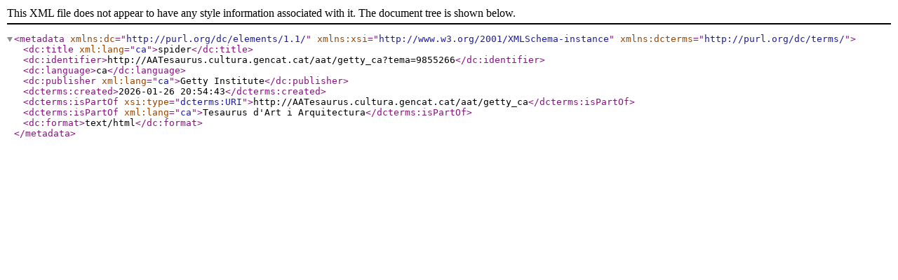

--- FILE ---
content_type: text/xml;charset=UTF-8
request_url: http://aatesaurus.cultura.gencat.cat/aat/getty_ca/xml.php?dcTema=9855266
body_size: 714
content:
<?xml version="1.0" encoding="utf-8"?><metadata xmlns:dc="http://purl.org/dc/elements/1.1/"  xmlns:xsi="http://www.w3.org/2001/XMLSchema-instance" xmlns:dcterms="http://purl.org/dc/terms/"><dc:title xml:lang="ca">spider</dc:title><dc:identifier>http://AATesaurus.cultura.gencat.cat/aat/getty_ca?tema=9855266</dc:identifier><dc:language>ca</dc:language><dc:publisher xml:lang="ca">Getty Institute</dc:publisher><dcterms:created>2026-01-26 20:54:43</dcterms:created><dcterms:isPartOf xsi:type="dcterms:URI">http://AATesaurus.cultura.gencat.cat/aat/getty_ca</dcterms:isPartOf><dcterms:isPartOf xml:lang="ca">Tesaurus d&apos;Art i Arquitectura</dcterms:isPartOf><dc:format>text/html</dc:format></metadata>